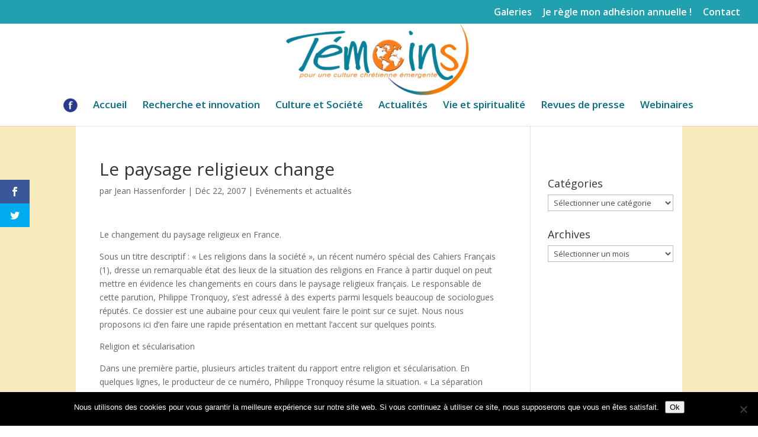

--- FILE ---
content_type: text/css
request_url: https://www.temoins.com/wp-content/themes/Divi-child/style.css?ver=0.1.15903
body_size: 327
content:
/*
Theme Name: Divi Child
Theme URI: http://www.paocrea.com/WP/Themes/Divi-child
Description: Divi adapté par PAOCREA
Author: Elegant Themes
Author URI: http://www.paocrea.com
Template: Divi
Version: 0.1.15903
License: GNU General Public License v2
License URI: http://www.gnu.org/licenses/gpl-2.0.html
Text Domain:  Divi-child
*/

@import url("../Divi/style.css");

/* Modification de la couleur de fond */
#main-content {
	background-color: #F7ebbe;
}

#main-content .container {
	background-color: white;
	padding-left:40px;
	pdding-rigth:20px;
	padding-top:40px;
	padding-bottom:20px;
}

/* Modification de la recherche */
/*
	<div id="et_top_search">
		<span id="et_search_icon"></span>
	</div>
*/

#et_search_icon:before {
	//background-color: white;
	top:-3px;		
	left:0px; 	
	border:3px solid black
	content:"\55";		//Type d'icone
}



--- FILE ---
content_type: application/javascript
request_url: https://www.temoins.com/wp-content/plugins/extended-search-plugin/enhanced-search-box.js?ver=6.9
body_size: 322
content:
// Only run if jQuery exists
if ( typeof jQuery == 'function' ) {
jQuery(document).ready(function($){
	
	if ( typeof(enhanced_sb_default) != "undefined" )
	{
		$('input#s').each(function(){
			$(this).attr('placeholder', enhanced_sb_default);
		});
	}
    
/* = INPUT PLACEHOLDER SUPPORT FOR IE
------------------------------------------------------------- */
    if (! $.support.placeholder )
    {
        // Make placeholder work unobtrusively in ID
        var active = document.activeElement;
        $(':text').focus(function(){
            if ( typeof( $(this).attr('placeholder') ) != 'undefined' && $(this).attr('placeholder') != '' && $(this).val() == $(this).attr('placeholder') ) {
                $(this).val('').removeClass('hasPlaceholder');
            }
        }).blur(function(){
            if ( typeof( $(this).attr('placeholder') ) != 'undefined' && $(this).attr('placeholder') != '' && ($(this).val() == '' || $(this).val() == $(this).attr('placeholder')) ) {
                $(this).val($(this).attr('placeholder')).addClass('hasPlaceholder');
            }
        }).blur();
        $(active).focus();
        
        // Empty placeholder on submit
        $('form').submit(function(){
            $(this).find('.hasPlaceholder').each(function(){
                $(this).val('');
            });
        });
    }
    
});
};